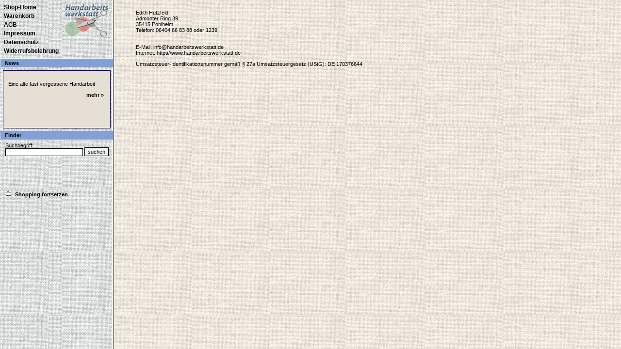

--- FILE ---
content_type: text/html; charset=UTF-8
request_url: https://www.handarbeitswerkstatt.de/shop/content.php?sID=4usde4gt2pvp84ckc999lkdnq8&tpl=content&mID=0&lng=de&page=1
body_size: 1588
content:
<html>
<head>
<title>Handarbeitswerkstatt - Der Online Shop ...</title>
<meta http-equiv="Content-Type" content="text/html; charset=utf-8">
<META HTTP-EQUIV="Pragma" content="cache">
<meta name="Content-Language" content="de">
<meta http-equiv="expires" content="0">
<meta name="robots" content="index,follow">
<meta name="revisit-after" content="5 days">
<meta name="description" content="Handarbeitswerkstatt">
<meta name="keywords" content=""> 
<link rel="stylesheet" href="shop.css">
<script language="JavaScript">
var visCart = 0;
</script>
<script language="JavaScript1.2" src="module/lib.js"></script>
</head>
<body background="images/bg_main.jpg" bgcolor="#FFFFFF" leftmargin="0" topmargin="0" marginwidth="0" marginheight="0">

<script language="JavaScript">
var shw = 'false';

function showCart(testCart) {
  if(testCart==0)
    alert('Ihr Warenkorb ist z.Zt. leer!');
  else {  
    //order(); 
    document.all("cart").style.visibility = "visible";
    document.all("content").style.left = 530;
  }  
}

function hideCart(testCart) {
  document.all("cart").style.visibility = "hidden";
  document.all("content").style.left = 260;
}

function test() {
  if(shw=='true') {
    document.all("cart").style.visibility = "visible";
    document.all("content").style.left = 530;
    //document.write '<style>#cart { visibility: visible; } </style>';
  }
}
</script>
<table border="0" cellspacing="6" cellpadding="0">
<tr>
  <td valign="top">
    <table border="0" cellpadding="2" cellspacing="0">
    <tr>
      <td><a class="topmenu" href="index.php">Shop-Home</a></td>
    </tr>
    <tr>
      <td><a class="topmenu" href="javascript:showCart(0);">Warenkorb</a></td>
    </tr>
    <tr>
      <td><a class="topmenu" href="content.php?sID=obrdu1hvmv1ftfe31lj98ddslc&tpl=content&mID=0&lng=de&page=2">AGB</a></td>
    </tr>
    <tr>
      <td><a class="topmenu" href="content.php?sID=obrdu1hvmv1ftfe31lj98ddslc&tpl=content&mID=0&lng=de&page=1">Impressum</a></td>
    </tr>
    <tr>
      <td><a class="topmenu" href="content.php?sID=obrdu1hvmv1ftfe31lj98ddslc&tpl=content&mID=0&lng=de&page=4">Datenschutz</a></td>
    </tr>
    <tr>
      <td><a class="topmenu" href="content.php?sID=obrdu1hvmv1ftfe31lj98ddslc&tpl=content&mID=0&lng=de&page=5">Widerrufsbelehrung</a></td>
    </tr>
    </table>
  </td>
  <td valign="top">
    <img src="images/logo.gif" width="100" _height="88" alt="Handarbeitswerkstatt Logo" border="0" vspace="2">
  </td>
</tr>
</table>

<!--  finder -->

<div id="finderheader">
<table bgcolor="#82a0d4" border="0" width="232" cellspacing="0" cellpadding="0">
<tr>
	<td height="18">&nbsp;&nbsp;&nbsp;<b>Finder</b></td>
	</tr>
</table>
</div>
<div id="finder">
<table border="0" cellspacing="0" cellpadding="0">
<tr><td bgcolor="#ffffff"><img src="images/blank.gif" alt="" width="1" height="1" border="0"></td></tr>
<form action="https://www.handarbeitswerkstatt.de/shop/content.php?sID=obrdu1hvmv1ftfe31lj98ddslc&tpl=search&sfID=0&cur=EUR&lng=de" method="post">
<tr>
  <td width="232" align="center">
  <table border="0" cellspacing="0" cellpadding="0">
  <tr>
	  <td colspan="2"><img src="images/blank.gif" alt="" width="1" height="5" border="0"></td>
  </tr>
  <tr>
  	<td>
    Suchbegriff:<br>
    <!--input class="ip" size="16" type="text" value="guest" name="search_exp" style="width:160px; height:16px;"-->
    <input class="ip" size="16" type="text" value="" name="search_exp" style="width:160px; height:16px;">
    <input type="hidden" name="search_fid" value="">
    </td>
    <td valign="bottom">&nbsp;<input type="Submit" class="btn2" onmouseover="this.className='btn2Over'" onmouseout="this.className='btn2'" style="width:50px;" value="suchen"></td>
  </tr>
  </table>
  </td>
</tr>
</form>
</table>
</div>  <div id="tree">
  <table width="230" border="0" cellspacing="0" cellpadding="8">
  <tr>
  	<td>
  	<table border="0" cellspacing="0" cellpadding="0">
  	<tr>
  		<td><img src="images/ftv2folderclosed.gif" alt="" width="22" height="20" border="0"></td>
  		<td colspan="2"><a href="https://www.handarbeitswerkstatt.de/shop/content.php"><b>Shopping fortsetzen</b></a></td>
  	</tr>  
    </table>
    </td>
  </tr>
  </table>  
  </div>
  <!-- news -->
<div id="news">
<table border="0" cellspacing="0" cellpadding="0">
<tr><td bgcolor="#ffffff"><img src="images/blank.gif" alt="" width="224" height="1" border="0"></td></tr>
<tr>
	<td bgcolor="#82a0d4" height="18">
	<table width="224" border="0" cellspacing="0" cellpadding="0" background="">
	<tr>
		<td>&nbsp;&nbsp;&nbsp;<b><font color="Black">News</font></b></td>
		<td align="right"><!--a href="javascript:news.setTicker()"><img name="tickercontrol" src="images/scroller_start.gif" alt="" width="26" height="11" border="0" hspace="2"></a--></td>
	</tr>
	</table>
	</td>
</tr>
<tr><td><img src="images/blank.gif" alt="" width="224" height="1" border="0"></td></tr>
<tr>
	<td>
  <table border="0" cellspacing="0" cellpadding="5">
  <tr>
  	<td width="222"><iframe name="news" src="module/news.php?lng=de" width="222" height="120" marginwidth="0" marginheight="0" scrolling="no" frameborder="0"></iframe></td>
  </tr>
  </table>
  </td>
</tr>
</table>
</div>

<div id="cartheader">
</div>

<div id="cart">
</div>
<div id="content">
<table border="0" cellpadding="0" cellspacing="0" width="640">
<tr>
	<td width="1%"><img src="images/blank.gif" alt="" width="20" height="1" border="0"></td>
  <td>
<p>Edith Hutzfeld<br />
Admonter Ring 39<br />
35415 Pohlheim<br />
Telefon: 06404 66 83 88 oder 1239</p>

<p><br />
E-Mail: info@handarbeitswerkstatt.de<br />
Internet: https//www.handarbeitswerkstatt.de</p>

<p>Umsatzsteuer-Identifikationsnummer gem&auml;&szlig; &sect; 27a Umsatzsteuergesetz (UStG): DE 170376644</p>

<p>&nbsp;</p>
  </td>
</tr>
</table>
</div>

 
<!-- basismenu -->
<script language="JavaScript">
if(shw=='true')
  window.onload = test;
</script>
</body>
</html>


--- FILE ---
content_type: text/html; charset=UTF-8
request_url: https://www.handarbeitswerkstatt.de/shop/module/news.php?lng=de
body_size: 883
content:
<!DOCTYPE HTML PUBLIC "-//W3C//DTD HTML 4.01 Transitional//EN">

<html>
<head>
<title>Handarbeitswerkstatt | news</title>
<link rel="stylesheet" href="../shop.css">
<style>
#news-ticker {
  width: 220px;
  height: 118px;
  overflow: hidden;
  margin: 0;
  padding: 0;
  border: 1px solid #12006f;
}
#news-ticker li {
  width: 200px;
  height: 100px;
  display:block;
  margin: 0 0 0 0px;
  padding: 10px;
  clear:both /* This is to ensure that there is no overlap */
}
</style>
</head>

<body bgcolor="#e6dfd5" leftmargin="0" topmargin="0" marginwidth="0" marginheight="0">
<div>
<ul id="news-ticker">
<li><p>Eine alte fast vergessene Handarbeit</p> <div align="right"><a class="ticker" href="javascript:showTicker(6)">mehr &raquo;&nbsp;</a></div></li><li><div style="background:#eeeeee;border:1px solid #cccccc;padding:5px 10px;"><span class="marker"><var><big>gebrauchte,<br />komplett erhaltene Anleitungen<br />siehe ZUBEH&Ouml;R</big></var></span></div> <div align="right"><a class="ticker" href="javascript:showTicker(3)">mehr &raquo;&nbsp;</a></div></li><li><h3 style="color:#aaaaaa;font-style:italic;"><font color="#000066">Reparatur</font></h3><p><font color="#000066">von besch&auml;digten Handarbeiten</font><br /><font color="#000066">nehmen Sie Kontakt mit uns auf, lassen Sie sich beraten!</font></p> <div align="right"><a class="ticker" href="javascript:showTicker(1)">mehr &raquo;&nbsp;</a></div></li><li><p>Unser Shop ist online!<br />Jetzt k&ouml;nnen Sie <b>viel bequemer</b> suchen und bestellen.<br />&nbsp;</p> <div align="right"><a class="ticker" href="javascript:showTicker(2)">mehr &raquo;&nbsp;</a></div></li></ul>
</div>
<script src="jquery.js" type="text/javascript"></script>
<script type="text/javascript">
  function newsticker(){
    $('#news-ticker li:first').animate({'opacity':0}, 200, function () {
    $(this).appendTo($('#news-ticker')).css('opacity', 1); });
  }
  setInterval(function(){ newsticker () }, 5000)


  function showTicker(idx) {
  w = 500; h = 400; l = screen.width/2 - w/2;	t = screen.height/2 - h/2 - 30;
  win2 = eval('window.open("ticker.php?idx='+idx+'&lng=de","","left='+l+'px,top='+t+'px,width='+w+'px,height='+h+'px,resizable=1,scrollbars=1,status=0")');
  win2.opener = self;
}
</script>

</body>
</html>


--- FILE ---
content_type: text/css
request_url: https://www.handarbeitswerkstatt.de/shop/shop.css
body_size: 1147
content:
body {
  SCROLLBAR-FACE-COLOR: #DFDFDF;
  SCROLLBAR-HIGHLIGHT-COLOR: #818181;
  SCROLLBAR-SHADOW-COLOR: #818181;
  SCROLLBAR-3DLIGHT-COLOR: #eeeeee;
  SCROLLBAR-ARROW-COLOR:  #818181;
  SCROLLBAR-TRACK-COLOR: #EEEEEE;
  SCROLLBAR-DARKSHADOW-COLOR: #eeeeee;
  overflow-x:auto; overflow-y: auto; 
}
td  { font-family:verdana,arial,helvetica,sans-serif; font-size:11px; color:#000000; } 
div { font-family:verdana,arial,helvetica,sans-serif; font-size:11px; color:#000000; } 
a   { font-family:verdana,arial,helvetica,sans-serif; text-decoration:none; font-size:11px; color:#000000; } 
a.basemenu { font-family:verdana,arial,helvetica,sans-serif; text-decoration:none; font-size:11px; color:#000000; } 
.inaktiv  { font-family:verdana,arial,helvetica,sans-serif; text-decoration:none; font-size:11px; color:#999999; } 
a.ticker { font-family:verdana,arial,helvetica,sans-serif; text-decoration:none; font-size:11px; color:#000000; text-decoration:underline; } 
a:hover { text-decoration: underline; }
input { font-family:verdana,arial,helvetica,sans-serif; font-size: 10px; } 
select { font-family:verdana,arial,helvetica,sans-serif; font-size: 10px; } 
.small { font-family:verdana,arial,helvetica,sans-serif; font-size:10px; } 

.desc  { font-family:verdana,arial,helvetica,sans-serif; font-size:13px; font-weight:bold; color:#555555; text-decoration:none; } 
.udesc { font-family:verdana,arial,helvetica,sans-serif; font-size:11px; font-weight:bold; color:#555555; } 
.desc_active  { font-family:verdana,arial,helvetica,sans-serif; font-size:15px; font-weight:bold; color:#CC0000; text-decoration:none; } 
.udesc_active { font-family:verdana,arial,helvetica,sans-serif; font-size:13px; font-weight:bold; color:#CC0000; } 

A:link.topmenu { font-family: Arial,Helvetica,Sans-serif; font-size: 9pt; color: Black; font-style: none; font-weight: bold; text-decoration: none; }
A:visited.topmenu { font-family: Arial,Helvetica,Sans-serif; font-size: 9pt; color: Black; font-style: none; font-weight: bold; text-decoration: none; }
A:active.topmenu { font-family: Arial,Helvetica,Sans-serif; font-size: 9pt; color: #559c2a; font-style: none; font-weight: bold; text-decoration: none; }
A:hover.topmenu { font-family: Arial,Helvetica,Sans-serif; font-size: 9pt; color: #559c2a; font-style: none; font-weight: bold; text-decoration: underline; }
A:link.ticker { font-family: Arial,Helvetica,Sans-serif; font-size: 8pt; color: Black; font-style: none; font-weight: bold; text-decoration: none; }
A:visited.ticker { font-family: Arial,Helvetica,Sans-serif; font-size: 8pt; color: Black; font-style: none; font-weight: bold; text-decoration: none; }
A:active.ticker { font-family: Arial,Helvetica,Sans-serif; font-size: 8pt; color: #559c2a; font-style: none; font-weight: bold; text-decoration: none; }
A:hover.ticker { font-family: Arial,Helvetica,Sans-serif; font-size: 8pt; color: #559c2a; font-style: none; font-weight: bold; text-decoration: underline; }

.btn       { font-family:verdana,arial,helvetica,sans-serif; font-size:11px; color:#000000; background-color:#EFEFEF; height:20px; border:1px solid #000000; margin: 0; padding: 3; text-decoration:none; cursor:hand; }
.btnOver   { font-family:verdana,arial,helvetica,sans-serif; font-size:11px; color:#000000; background-color:#F0ECDC; height:20px; border:1px solid #000000; margin: 0; padding: 3; text-decoration:none; cursor:hand; }
.btnActive { font-family:verdana,arial,helvetica,sans-serif; font-size:11px; font-weight:bold; color:#000000; background-color:#FFFFFF; height:20px; border:1px solid #000000; margin: 0; padding: 3; text-decoration:none; cursor:hand; }
.btn2       { font-family:verdana,arial,helvetica,sans-serif; font-size:11px; color:#000000; background-color:#EFEFEF; height:18px; border:1px solid #000000; margin: 0; padding: 0; text-decoration:none; cursor:hand; }
.btn2Over   { font-family:verdana,arial,helvetica,sans-serif; font-size:11px; color:#000000; background-color:#F0ECDC; height:18px; border:1px solid #000000; margin: 0; padding: 0; text-decoration:none; cursor:hand; }

SPAN.TreeviewSpanArea A { font-family: arial,helvetica,sans-serif; font-size: 11px; text-decoration: none; color: black; }
SPAN.TreeviewSpanArea A:hover { color: '#CC0000'; text-decoration: none; }
SPAN.TreeViewSpecial { cursor: hand; }
SPAN.TreeviewSpecial A { font-family: arial,helvetica,sans-serif; font-size: 11px; text-decoration: none; color: black; }
SPAN.TreeviewSpecial A:hover { color: '#CC0000'; text-decoration: none; }
SPAN.Titel { font-family: arial,helvetica,sans-serif; font-size: 18px; font-weight: bold; text-decoration: none; color: #3b64a7; }

#cart          { position:absolute; top:20px; left:260px; width:250px; z-index:1; border: 1px solid Black; visibility: hidden; }
#content       { position:absolute; top:20px; left:260px; z-index:8; padding-right:20px; }
#news          { position:absolute; top:120px; left:1px;	width:232px; z-index:5; }
#finderheader  { position:absolute; top:270px; left:1px; width:235px; z-index:5; }
#finder        { position:absolute; top:288px; left:1px; width:232px; z-index:5; }
#cartheader    { position:absolute; top:1px; left:260px; width:233px; z-index:2; visibility: hidden; }
#treeheader    { position:absolute; top:365px; left:1px;	width:232px; z-index:5; }
#tree          { position:absolute; top:383px; left:1px;	width:232px; z-index:5; }
#currency      { position:absolute; top:229px; left:702px; height:22px; z-index:6; }

.menu { 
	position:absolute;
	width:200px;
	background-color: #ffffff;
	font-family:verdana,arial,helvetica,sans-serif; font-size:11px; color:#000000; 
	border:1px solid black;
	z-index:200;
	visibility:hidden;
	filter:Alpha(Opacity=90); -moz-opacity: 0.9; 
}
.menu a {
	text-decoration:none;
	height:16px;  
	font-family:verdana,arial,helvetica,sans-serif; font-size:11px; color:#000000; 
}
.menu_header      { background-color:#73a3d4; width:200px; font-family:verdana,arial,helvetica,sans-serif; font-size:11px; color:#000000; font-weight:bold; height: 16px; padding:2px; }
#menu_overstyle   { background-color:#cc0000;  height: 16px; padding:2px; cursor:hand; }
#menu_overstyle a { color:white; text-decoration:none; }

.list       		  { font-family:verdana,arial,helvetica,sans-serif; font-size:11px; color:#000000; }
.list_over     		{ background-color: #e6dfd5; font-family:verdana,arial,helvetica,sans-serif; font-size:11px; color:#000000; }

.shopheader_left   { background-color:#82a0d4; border-left:#000000 1px solid; border-top:#000000 1px solid; border-bottom:#000000 1px solid; height:18px; font-weight:bold; }
.shopheader_middle { background-color:#82a0d4; border-top:#000000 1px solid; border-bottom:#000000 1px solid; height:18px; font-weight:bold; }
.shopheader_right  { background-color:#82a0d4; border-right:#000000 1px solid; border-top:#000000 1px solid; border-bottom:#000000 1px solid; height:18px; font-weight:bold; }
.shopspacer        { background-color:Black; }

.border            { border:1px #000000 solid; }

.tbl            	 { background-color:#EFEFEF; border:1px #333333 solid; }
.tbl_border      	 { border:1px #333333 solid; }
.tbl_bg         	 { background-color:#EFEFEF; }
.lines      			 { background-color:#333333; }
.footer            { color:#666666; }

.ip { border: #000000 1px solid; background-color: #FFFFFF; font-family: Verdana, Arial, Helvetica, sans-serif; font-size: 10px; color: #000000; }
.but { border: #000000 1px solid; background-color: #eeeeee; font-family: Verdana, Arial, Helvetica, sans-serif; font-size: 10px; color: #000000; }
.versand_ip { border: #dbdbdb 1px solid; background-color: #efefef; font-family: Verdana, Arial, Helvetica, sans-serif; font-size: 11px; color: #000000; font-weight:bold; width:100px; text-align:right; }
.contact_ip  { border: #000000 1px solid; background-color: #eeeeee; font-family: Verdana, Arial, Helvetica, sans-serif; font-size: 10px; color: #000000; }
.contact_but { border: #000000 1px solid; background-color: #eeeeee; font-family: Verdana, Arial, Helvetica, sans-serif; font-size: 10px; color: #000000; }


--- FILE ---
content_type: application/javascript
request_url: https://www.handarbeitswerkstatt.de/shop/module/lib.js
body_size: 2217
content:
/****************************************************************************   
DHTML library from DHTMLCentral.com
***************************************************************************/

function lib_bwcheck(){ 
  this.ver=navigator.appVersion
  this.agent=navigator.userAgent
  this.dom=document.getElementById?1:0
  this.opera5=this.agent.indexOf("Opera 5")>-1
  this.ie5=(this.ver.indexOf("MSIE 5")>-1 && this.dom && !this.opera5)?1:0; 
  this.ie6=(this.ver.indexOf("MSIE 6")>-1 && this.dom && !this.opera5)?1:0;
  this.ie4=(document.all && !this.dom && !this.opera5)?1:0;
  this.ie=this.ie4||this.ie5||this.ie6
  this.mac=this.agent.indexOf("Mac")>-1
  this.ns6=(this.dom && parseInt(this.ver) >= 5) ?1:0; 
  this.ns4=(document.layers && !this.dom)?1:0;
  this.bw=(this.ie6||this.ie5||this.ie4||this.ns4||this.ns6||this.opera5)
  return this
}
bw=new lib_bwcheck() //Browsercheck object

function lib_message(txt){alert(txt); return false}

function lib_obj(obj,nest){ 
  if(!bw.bw) return lib_message('Old browser')
  nest=(!nest) ? "":'document.'+nest+'.'
  this.evnt=bw.dom? document.getElementById(obj):
    bw.ie4?document.all[obj]:bw.ns4?eval(nest+"document.layers." +obj):0;	
  if(!this.evnt) return lib_message('The layer does not exist ('+obj+')' 
    +'- \nIf your using Netscape please check the nesting of your tags!')
  this.css=bw.dom||bw.ie4?this.evnt.style:this.evnt; 
  this.ref=bw.dom||bw.ie4?document:this.css.document;
  this.x=parseInt(this.css.left)||this.css.pixelLeft||this.evnt.offsetLeft||0;
  this.y=parseInt(this.css.top)||this.css.pixelTop||this.evnt.offsetTop||0
  this.w=this.evnt.offsetWidth||this.css.clip.width||
    this.ref.width||this.css.pixelWidth||0; 
  this.h=this.evnt.offsetHeight||this.css.clip.height||
    this.ref.height||this.css.pixelHeight||0
  this.c=0 //Clip values
  if((bw.dom || bw.ie4) && this.css.clip) {
  this.c=this.css.clip; this.c=this.c.slice(5,this.c.length-1); 
  this.c=this.c.split(' ');
  for(var i=0;i<4;i++){this.c[i]=parseInt(this.c[i])}
  }
  this.ct=this.css.clip.top||this.c[0]||0; 
  this.cr=this.css.clip.right||this.c[1]||this.w||0
  this.cb=this.css.clip.bottom||this.c[2]||this.h||0; 
  this.cl=this.css.clip.left||this.c[3]||0
  this.obj = obj + "Object"; eval(this.obj + "=this")
  return this
}

//Moving object to **************
lib_obj.prototype.moveIt = function(x,y){
  this.x=x;this.y=y; this.css.left=x;this.css.top=y
}

//Moving object by ***************
lib_obj.prototype.moveBy = function(x,y){
  this.css.left=this.x+=x; this.css.top=this.y+=y
}

//Showing object ************
lib_obj.prototype.showIt = function(){this.css.visibility="visible"}

//Hiding object **********
lib_obj.prototype.hideIt = function(){this.css.visibility="hidden"}

//Changing backgroundcolor ***************
lib_obj.prototype.bg = function(color){ 
	if(bw.opera) this.css.background=color
	else if(bw.dom || bw.ie4) this.css.backgroundColor=color
	else if(bw.ns4) this.css.bgColor=color  
}

//Writing content to object ***
lib_obj.prototype.writeIt = function(text,startHTML,endHTML){
	if(bw.ns4){
    if(!startHTML){startHTML=""; endHTML=""}
	  this.ref.open("text/html"); 
    this.ref.write(startHTML+text+endHTML); 
    this.ref.close()
	}else this.evnt.innerHTML=text
}

//Document size object ********
function lib_doc_size(){ 
  this.x=0;this.x2=bw.ie && document.body.offsetWidth-20||innerWidth||0;
  this.y=0;this.y2=bw.ie && document.body.offsetHeight-5||innerHeight||0;
  if(!this.x2||!this.y2) return message('Document has no width or height') 
  this.x50=this.x2/2;this.y50=this.y2/2;
  return this;
}

// Eigene Funktionen
function MM_findObj(n, d) { //v4.01
  var p,i,x;  if(!d) d=document; if((p=n.indexOf("?"))>0&&parent.frames.length) {
    d=parent.frames[n.substring(p+1)].document; n=n.substring(0,p);}
  if(!(x=d[n])&&d.all) x=d.all[n]; for (i=0;!x&&i<d.forms.length;i++) x=d.forms[i][n];
  for(i=0;!x&&d.layers&&i<d.layers.length;i++) x=MM_findObj(n,d.layers[i].document);
  if(!x && d.getElementById) x=d.getElementById(n); return x;
}

function MM_swapImage() { //v3.0
 	var i,j=0,x,a=MM_swapImage.arguments; document.MM_sr=new Array; for(i=0;i<(a.length-2);i+=3)
  if ((x=MM_findObj(a[i]))!=null){document.MM_sr[j++]=x; if(!x.oSrc) x.oSrc=x.src; x.src=a[i+2];}
}

function MM_showHideLayers() { //v6.0
  var i,p,v,obj,args=MM_showHideLayers.arguments;
  for (i=0; i<(args.length-2); i+=3) if ((obj=MM_findObj(args[i]))!=null) { v=args[i+2];
    if (obj.style) { obj=obj.style; v=(v=='show')?'visible':(v=='hide')?'hidden':v; }
    obj.visibility=v; }
}

function shopInit(tpl) {
	page=new lib_doc_size()
	finderObj=new lib_obj('finder')
	contentObj=new lib_obj('content')
	//if (tpl == 'shop' || tpl == 'search') {
		cartObj=new lib_obj('cart')
	//}
	if (tpl == 'shop') {
		treeheaderObj=new lib_obj('treeheader')
		treeObj=new lib_obj('tree')
	}
}

function view(img) {
  w = 998; h = 600; l = screen.width/2 - w/2;	t = screen.height/2 - h/2 - 20;
 	eval('window.open("view.php?img="+img,"","left='+l+'px,top='+t+'px,width='+w+'px,height='+h+'px,resizable=0,scrollbars=0,status=0")');
}

function showhideElms(elmTag, show) {
	for (i=0; i<document.all.tags(elmTag).length; i++){
		obj = document.all.tags(elmTag)[i];
		if (!obj || !obj.offsetParent) continue;
		obj.style.visibility = show;
	}
}

var visFinder = 1;

function showhideFinder() {
	if (visFinder == 1) {
		visFinder = 0;
		finderObj.hideIt();
		treeheaderObj.moveIt(77,254);
		treeObj.moveIt(77,274);
		MM_swapImage('finder_showhide','','images/nav_show.gif',1);
	}
	else {
		visFinder = 1;
		finderObj.showIt();
		treeheaderObj.moveIt(77,346);
		treeObj.moveIt(77,365);
		MM_swapImage('finder_showhide','','images/nav_hide.gif',1);
	}
}

function showhideCart(flag) {
	if (visCart == 1) {
		visCart = 0;
		//cartObj.setZIndex('99');
		cartObj.hideIt();
		if (flag) contentObj.moveIt(333,270);
		MM_swapImage('cart_showhide','','images/nav_show.gif',1);
	}
	else {
		visCart = 1;
		//cartObj.setZIndex('101');
		cartObj.showIt();
		if (flag) contentObj.moveIt(567,270);
		MM_swapImage('cart_showhide','','images/nav_hide.gif',1);
	}
}

function showAGB(lng) {
  w = 770; h = 550; l = screen.width/2 - w/2;	t = screen.height/2 - h/2 - 30;
	win2 = eval('window.open("module/agb_'+lng+'.html","Win","left='+l+'px,top='+t+'px,width='+w+'px,height='+h+'px,resizable=1,scrollbars=1,menubar=0,status=0")');
  win2.opener = self;
}

function showPaypalFaq(lng) {
  w = 770; h = 550; l = screen.width/2 - w/2;	t = screen.height/2 - h/2 - 30;
	win2 = eval('window.open("secure/paypal_faq_'+lng+'.html","Win","left='+l+'px,top='+t+'px,width='+w+'px,height='+h+'px,resizable=1,scrollbars=1,menubar=0,status=0")');
  win2.opener = self;
}

function showGalerie(idx, lng) {
  w = 425; h = 425;
  l = screen.width/2 - w/2 -10;	t = screen.height/2 - h/2;
  win2 = eval('window.open("module/galerie.php?lng='+lng+'&idx="+idx,"","left='+l+'px,top='+t+'px,width='+w+'px,height='+h+'px,resizable=0,scrollbars=0,menubar=0,status=0")');
  win2.opener = self;
}

function ocFolder(idx) { setTimeout("clickOnNode("+idx+")",200); }
function order() { document.cartform.submit() }
